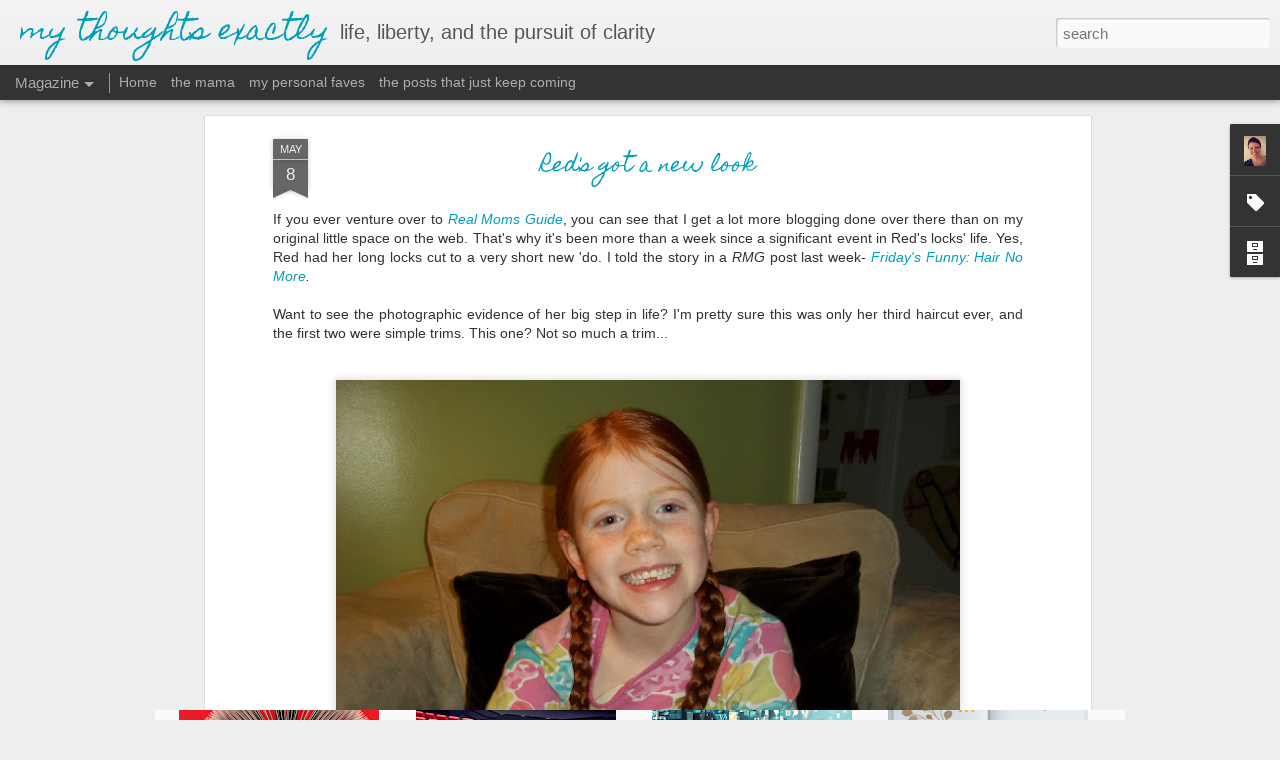

--- FILE ---
content_type: text/javascript; charset=UTF-8
request_url: http://www.morninglightmama.com/?v=0&action=initial&widgetId=Profile1&responseType=js&xssi_token=AOuZoY47sGWqJftfMK7DDto_Vx6UWHV6-w%3A1768951486867
body_size: 671
content:
try {
_WidgetManager._HandleControllerResult('Profile1', 'initial',{'title': 'who do I think I am?', 'team': false, 'location': 'Ohio, United States', 'showlocation': true, 'occupation': '', 'showoccupation': false, 'aboutme': 'I AM... a mom, wife, reader, writer, tone-deaf singer, and overall oddball.\nEmail me at morninglightmama (at) gmail (dot) com.\n\nmy thoughts exactly, copyright 2005-2018', 'showaboutme': true, 'displayname': 'morninglight mama', 'profileLogo': '//www.blogger.com/img/logo-16.png', 'hasgoogleprofile': false, 'userUrl': 'https://www.blogger.com/profile/04128926711800459894', 'photo': {'url': '//blogger.googleusercontent.com/img/b/R29vZ2xl/AVvXsEiY1QEMf53EdN3QhTVKSiXno6P8ghaEu0hWj-sLGRvC_AIkiDgiEfvR8KnaQJj1iARWmUrW-CbbD3ytNT3lLr3ty-Bu5T52Do8dmcL_iM90G6MIKBel-mh9weRJXI1XRA/s113/*', 'width': 80, 'height': 80, 'alt': 'My Photo'}, 'viewProfileMsg': 'View my complete profile', 'isDisplayable': true});
} catch (e) {
  if (typeof log != 'undefined') {
    log('HandleControllerResult failed: ' + e);
  }
}


--- FILE ---
content_type: text/javascript; charset=UTF-8
request_url: http://www.morninglightmama.com/?v=0&action=initial&widgetId=Label1&responseType=js&xssi_token=AOuZoY47sGWqJftfMK7DDto_Vx6UWHV6-w%3A1768951486867
body_size: 941
content:
try {
_WidgetManager._HandleControllerResult('Label1', 'initial',{'title': 'what was I talking about?', 'display': 'cloud', 'showFreqNumbers': true, 'labels': [{'name': 'reading', 'count': 311, 'cssSize': 5, 'url': 'http://www.morninglightmama.com/search/label/reading'}, {'name': 'red', 'count': 170, 'cssSize': 5, 'url': 'http://www.morninglightmama.com/search/label/red'}, {'name': 'JAM', 'count': 156, 'cssSize': 5, 'url': 'http://www.morninglightmama.com/search/label/JAM'}, {'name': 'memories', 'count': 154, 'cssSize': 4, 'url': 'http://www.morninglightmama.com/search/label/memories'}, {'name': 'pudge', 'count': 141, 'cssSize': 4, 'url': 'http://www.morninglightmama.com/search/label/pudge'}, {'name': 'emotions', 'count': 131, 'cssSize': 4, 'url': 'http://www.morninglightmama.com/search/label/emotions'}, {'name': 'parenthood', 'count': 122, 'cssSize': 4, 'url': 'http://www.morninglightmama.com/search/label/parenthood'}, {'name': 'friday\x26#39;s five', 'count': 120, 'cssSize': 4, 'url': 'http://www.morninglightmama.com/search/label/friday%27s%20five'}, {'name': 'adventures', 'count': 115, 'cssSize': 4, 'url': 'http://www.morninglightmama.com/search/label/adventures'}, {'name': '5M4B', 'count': 112, 'cssSize': 4, 'url': 'http://www.morninglightmama.com/search/label/5M4B'}, {'name': 'npr', 'count': 107, 'cssSize': 4, 'url': 'http://www.morninglightmama.com/search/label/npr'}, {'name': 'lovely hubby', 'count': 83, 'cssSize': 4, 'url': 'http://www.morninglightmama.com/search/label/lovely%20hubby'}, {'name': 'holidays', 'count': 79, 'cssSize': 4, 'url': 'http://www.morninglightmama.com/search/label/holidays'}, {'name': 'book carnival', 'count': 76, 'cssSize': 4, 'url': 'http://www.morninglightmama.com/search/label/book%20carnival'}, {'name': 'humor', 'count': 75, 'cssSize': 4, 'url': 'http://www.morninglightmama.com/search/label/humor'}, {'name': 'guffaws', 'count': 74, 'cssSize': 4, 'url': 'http://www.morninglightmama.com/search/label/guffaws'}, {'name': 'in all seriousness', 'count': 68, 'cssSize': 4, 'url': 'http://www.morninglightmama.com/search/label/in%20all%20seriousness'}, {'name': 'blogging', 'count': 67, 'cssSize': 4, 'url': 'http://www.morninglightmama.com/search/label/blogging'}, {'name': 'cybils', 'count': 52, 'cssSize': 4, 'url': 'http://www.morninglightmama.com/search/label/cybils'}, {'name': 'movies', 'count': 44, 'cssSize': 4, 'url': 'http://www.morninglightmama.com/search/label/movies'}, {'name': 'politics', 'count': 43, 'cssSize': 4, 'url': 'http://www.morninglightmama.com/search/label/politics'}, {'name': 'TV', 'count': 37, 'cssSize': 3, 'url': 'http://www.morninglightmama.com/search/label/TV'}, {'name': 'lists', 'count': 35, 'cssSize': 3, 'url': 'http://www.morninglightmama.com/search/label/lists'}, {'name': 'music notes', 'count': 31, 'cssSize': 3, 'url': 'http://www.morninglightmama.com/search/label/music%20notes'}, {'name': 'homemaker', 'count': 30, 'cssSize': 3, 'url': 'http://www.morninglightmama.com/search/label/homemaker'}, {'name': 'nightstand', 'count': 30, 'cssSize': 3, 'url': 'http://www.morninglightmama.com/search/label/nightstand'}, {'name': 'irate rants', 'count': 29, 'cssSize': 3, 'url': 'http://www.morninglightmama.com/search/label/irate%20rants'}, {'name': 'mte reviews', 'count': 27, 'cssSize': 3, 'url': 'http://www.morninglightmama.com/search/label/mte%20reviews'}, {'name': 'not much', 'count': 20, 'cssSize': 3, 'url': 'http://www.morninglightmama.com/search/label/not%20much'}, {'name': 'pregnancy/labor', 'count': 19, 'cssSize': 3, 'url': 'http://www.morninglightmama.com/search/label/pregnancy%2Flabor'}, {'name': 'kids picks', 'count': 18, 'cssSize': 3, 'url': 'http://www.morninglightmama.com/search/label/kids%20picks'}, {'name': 'home projects', 'count': 17, 'cssSize': 3, 'url': 'http://www.morninglightmama.com/search/label/home%20projects'}, {'name': 'teaching', 'count': 17, 'cssSize': 3, 'url': 'http://www.morninglightmama.com/search/label/teaching'}, {'name': 'the bnl project', 'count': 17, 'cssSize': 3, 'url': 'http://www.morninglightmama.com/search/label/the%20bnl%20project'}, {'name': 'essays', 'count': 16, 'cssSize': 3, 'url': 'http://www.morninglightmama.com/search/label/essays'}, {'name': 'faves', 'count': 14, 'cssSize': 2, 'url': 'http://www.morninglightmama.com/search/label/faves'}, {'name': 'writing', 'count': 13, 'cssSize': 2, 'url': 'http://www.morninglightmama.com/search/label/writing'}, {'name': '5M4M', 'count': 12, 'cssSize': 2, 'url': 'http://www.morninglightmama.com/search/label/5M4M'}, {'name': 'ADHD', 'count': 11, 'cssSize': 2, 'url': 'http://www.morninglightmama.com/search/label/ADHD'}, {'name': 'marital bliss', 'count': 11, 'cssSize': 2, 'url': 'http://www.morninglightmama.com/search/label/marital%20bliss'}, {'name': 'poop', 'count': 9, 'cssSize': 2, 'url': 'http://www.morninglightmama.com/search/label/poop'}, {'name': 'project learning', 'count': 7, 'cssSize': 1, 'url': 'http://www.morninglightmama.com/search/label/project%20learning'}]});
} catch (e) {
  if (typeof log != 'undefined') {
    log('HandleControllerResult failed: ' + e);
  }
}
